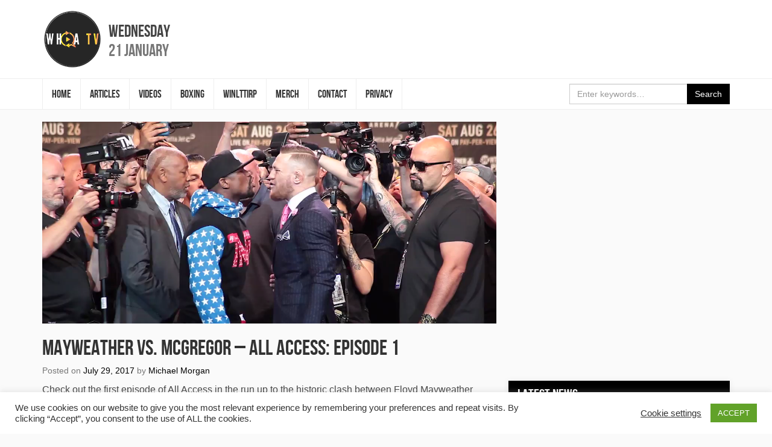

--- FILE ---
content_type: text/html; charset=UTF-8
request_url: https://whoatv.com/mayweather-vs-mcgregor-all-access-episode-1/
body_size: 11471
content:
<!DOCTYPE html>
<html lang="en-GB" id="arve" prefix="og: https://ogp.me/ns# fb: https://ogp.me/ns/fb# article: https://ogp.me/ns/article#">
<head>
<meta charset="UTF-8">
<meta name="viewport" content="width=device-width, initial-scale=1">
<link rel="profile" href="http://gmpg.org/xfn/11">
<link rel="shortcut icon" href="https://whoatv.com/wp-content/themes/whoa-tv/favicon.ico" />

<title>Mayweather vs. McGregor &#8211; ALL ACCESS: Episode 1 &#8211; #WHOATV</title>
<meta name='robots' content='max-image-preview:large' />
<meta property="og:title" content="Mayweather vs. McGregor &#8211; ALL ACCESS: Episode 1"/>
<meta property="og:description" content="Check out the first episode of All Access in the run up to the historic clash between Floyd Mayweather and Conor McGregor.    "/>
<meta property="og:url" content="https://whoatv.com/mayweather-vs-mcgregor-all-access-episode-1/"/>
<meta property="og:image" content="https://whoatv.com/wp-content/uploads/2017/07/conor5555.png"/>
<meta name="twitter:card" content="summary">
<meta property="twitter:title" content="Mayweather vs. McGregor &#8211; ALL ACCESS: Episode 1"/>
<meta property="twitter:description" content="Check out the first episode of All Access in the run up to the historic clash between Floyd Mayweather and Conor McGregor.    "/>
<meta property="twitter:image" content="https://whoatv.com/wp-content/uploads/2017/07/conor5555.png"/>
<meta name="author" content="Michael Morgan"/>
<link rel='dns-prefetch' href='//code.jquery.com' />
<link rel='dns-prefetch' href='//maxcdn.bootstrapcdn.com' />
<link rel='dns-prefetch' href='//platform-api.sharethis.com' />
<link rel="alternate" type="application/rss+xml" title="#WHOATV &raquo; Feed" href="https://whoatv.com/feed/" />
<link rel="alternate" type="application/rss+xml" title="#WHOATV &raquo; Comments Feed" href="https://whoatv.com/comments/feed/" />
<link rel="alternate" type="application/rss+xml" title="#WHOATV &raquo; Mayweather vs. McGregor &#8211; ALL ACCESS: Episode 1 Comments Feed" href="https://whoatv.com/mayweather-vs-mcgregor-all-access-episode-1/feed/" />
<script type="text/javascript">
window._wpemojiSettings = {"baseUrl":"https:\/\/s.w.org\/images\/core\/emoji\/14.0.0\/72x72\/","ext":".png","svgUrl":"https:\/\/s.w.org\/images\/core\/emoji\/14.0.0\/svg\/","svgExt":".svg","source":{"concatemoji":"https:\/\/whoatv.com\/wp-includes\/js\/wp-emoji-release.min.js?ver=6.2.8"}};
/*! This file is auto-generated */
!function(e,a,t){var n,r,o,i=a.createElement("canvas"),p=i.getContext&&i.getContext("2d");function s(e,t){p.clearRect(0,0,i.width,i.height),p.fillText(e,0,0);e=i.toDataURL();return p.clearRect(0,0,i.width,i.height),p.fillText(t,0,0),e===i.toDataURL()}function c(e){var t=a.createElement("script");t.src=e,t.defer=t.type="text/javascript",a.getElementsByTagName("head")[0].appendChild(t)}for(o=Array("flag","emoji"),t.supports={everything:!0,everythingExceptFlag:!0},r=0;r<o.length;r++)t.supports[o[r]]=function(e){if(p&&p.fillText)switch(p.textBaseline="top",p.font="600 32px Arial",e){case"flag":return s("\ud83c\udff3\ufe0f\u200d\u26a7\ufe0f","\ud83c\udff3\ufe0f\u200b\u26a7\ufe0f")?!1:!s("\ud83c\uddfa\ud83c\uddf3","\ud83c\uddfa\u200b\ud83c\uddf3")&&!s("\ud83c\udff4\udb40\udc67\udb40\udc62\udb40\udc65\udb40\udc6e\udb40\udc67\udb40\udc7f","\ud83c\udff4\u200b\udb40\udc67\u200b\udb40\udc62\u200b\udb40\udc65\u200b\udb40\udc6e\u200b\udb40\udc67\u200b\udb40\udc7f");case"emoji":return!s("\ud83e\udef1\ud83c\udffb\u200d\ud83e\udef2\ud83c\udfff","\ud83e\udef1\ud83c\udffb\u200b\ud83e\udef2\ud83c\udfff")}return!1}(o[r]),t.supports.everything=t.supports.everything&&t.supports[o[r]],"flag"!==o[r]&&(t.supports.everythingExceptFlag=t.supports.everythingExceptFlag&&t.supports[o[r]]);t.supports.everythingExceptFlag=t.supports.everythingExceptFlag&&!t.supports.flag,t.DOMReady=!1,t.readyCallback=function(){t.DOMReady=!0},t.supports.everything||(n=function(){t.readyCallback()},a.addEventListener?(a.addEventListener("DOMContentLoaded",n,!1),e.addEventListener("load",n,!1)):(e.attachEvent("onload",n),a.attachEvent("onreadystatechange",function(){"complete"===a.readyState&&t.readyCallback()})),(e=t.source||{}).concatemoji?c(e.concatemoji):e.wpemoji&&e.twemoji&&(c(e.twemoji),c(e.wpemoji)))}(window,document,window._wpemojiSettings);
</script>
<style type="text/css">
img.wp-smiley,
img.emoji {
	display: inline !important;
	border: none !important;
	box-shadow: none !important;
	height: 1em !important;
	width: 1em !important;
	margin: 0 0.07em !important;
	vertical-align: -0.1em !important;
	background: none !important;
	padding: 0 !important;
}
</style>
	<link rel='stylesheet' id='wp-block-library-css' href='https://whoatv.com/wp-includes/css/dist/block-library/style.min.css?ver=6.2.8' type='text/css' media='all' />
<link rel='stylesheet' id='classic-theme-styles-css' href='https://whoatv.com/wp-includes/css/classic-themes.min.css?ver=6.2.8' type='text/css' media='all' />
<style id='global-styles-inline-css' type='text/css'>
body{--wp--preset--color--black: #000000;--wp--preset--color--cyan-bluish-gray: #abb8c3;--wp--preset--color--white: #ffffff;--wp--preset--color--pale-pink: #f78da7;--wp--preset--color--vivid-red: #cf2e2e;--wp--preset--color--luminous-vivid-orange: #ff6900;--wp--preset--color--luminous-vivid-amber: #fcb900;--wp--preset--color--light-green-cyan: #7bdcb5;--wp--preset--color--vivid-green-cyan: #00d084;--wp--preset--color--pale-cyan-blue: #8ed1fc;--wp--preset--color--vivid-cyan-blue: #0693e3;--wp--preset--color--vivid-purple: #9b51e0;--wp--preset--gradient--vivid-cyan-blue-to-vivid-purple: linear-gradient(135deg,rgba(6,147,227,1) 0%,rgb(155,81,224) 100%);--wp--preset--gradient--light-green-cyan-to-vivid-green-cyan: linear-gradient(135deg,rgb(122,220,180) 0%,rgb(0,208,130) 100%);--wp--preset--gradient--luminous-vivid-amber-to-luminous-vivid-orange: linear-gradient(135deg,rgba(252,185,0,1) 0%,rgba(255,105,0,1) 100%);--wp--preset--gradient--luminous-vivid-orange-to-vivid-red: linear-gradient(135deg,rgba(255,105,0,1) 0%,rgb(207,46,46) 100%);--wp--preset--gradient--very-light-gray-to-cyan-bluish-gray: linear-gradient(135deg,rgb(238,238,238) 0%,rgb(169,184,195) 100%);--wp--preset--gradient--cool-to-warm-spectrum: linear-gradient(135deg,rgb(74,234,220) 0%,rgb(151,120,209) 20%,rgb(207,42,186) 40%,rgb(238,44,130) 60%,rgb(251,105,98) 80%,rgb(254,248,76) 100%);--wp--preset--gradient--blush-light-purple: linear-gradient(135deg,rgb(255,206,236) 0%,rgb(152,150,240) 100%);--wp--preset--gradient--blush-bordeaux: linear-gradient(135deg,rgb(254,205,165) 0%,rgb(254,45,45) 50%,rgb(107,0,62) 100%);--wp--preset--gradient--luminous-dusk: linear-gradient(135deg,rgb(255,203,112) 0%,rgb(199,81,192) 50%,rgb(65,88,208) 100%);--wp--preset--gradient--pale-ocean: linear-gradient(135deg,rgb(255,245,203) 0%,rgb(182,227,212) 50%,rgb(51,167,181) 100%);--wp--preset--gradient--electric-grass: linear-gradient(135deg,rgb(202,248,128) 0%,rgb(113,206,126) 100%);--wp--preset--gradient--midnight: linear-gradient(135deg,rgb(2,3,129) 0%,rgb(40,116,252) 100%);--wp--preset--duotone--dark-grayscale: url('#wp-duotone-dark-grayscale');--wp--preset--duotone--grayscale: url('#wp-duotone-grayscale');--wp--preset--duotone--purple-yellow: url('#wp-duotone-purple-yellow');--wp--preset--duotone--blue-red: url('#wp-duotone-blue-red');--wp--preset--duotone--midnight: url('#wp-duotone-midnight');--wp--preset--duotone--magenta-yellow: url('#wp-duotone-magenta-yellow');--wp--preset--duotone--purple-green: url('#wp-duotone-purple-green');--wp--preset--duotone--blue-orange: url('#wp-duotone-blue-orange');--wp--preset--font-size--small: 13px;--wp--preset--font-size--medium: 20px;--wp--preset--font-size--large: 36px;--wp--preset--font-size--x-large: 42px;--wp--preset--spacing--20: 0.44rem;--wp--preset--spacing--30: 0.67rem;--wp--preset--spacing--40: 1rem;--wp--preset--spacing--50: 1.5rem;--wp--preset--spacing--60: 2.25rem;--wp--preset--spacing--70: 3.38rem;--wp--preset--spacing--80: 5.06rem;--wp--preset--shadow--natural: 6px 6px 9px rgba(0, 0, 0, 0.2);--wp--preset--shadow--deep: 12px 12px 50px rgba(0, 0, 0, 0.4);--wp--preset--shadow--sharp: 6px 6px 0px rgba(0, 0, 0, 0.2);--wp--preset--shadow--outlined: 6px 6px 0px -3px rgba(255, 255, 255, 1), 6px 6px rgba(0, 0, 0, 1);--wp--preset--shadow--crisp: 6px 6px 0px rgba(0, 0, 0, 1);}:where(.is-layout-flex){gap: 0.5em;}body .is-layout-flow > .alignleft{float: left;margin-inline-start: 0;margin-inline-end: 2em;}body .is-layout-flow > .alignright{float: right;margin-inline-start: 2em;margin-inline-end: 0;}body .is-layout-flow > .aligncenter{margin-left: auto !important;margin-right: auto !important;}body .is-layout-constrained > .alignleft{float: left;margin-inline-start: 0;margin-inline-end: 2em;}body .is-layout-constrained > .alignright{float: right;margin-inline-start: 2em;margin-inline-end: 0;}body .is-layout-constrained > .aligncenter{margin-left: auto !important;margin-right: auto !important;}body .is-layout-constrained > :where(:not(.alignleft):not(.alignright):not(.alignfull)){max-width: var(--wp--style--global--content-size);margin-left: auto !important;margin-right: auto !important;}body .is-layout-constrained > .alignwide{max-width: var(--wp--style--global--wide-size);}body .is-layout-flex{display: flex;}body .is-layout-flex{flex-wrap: wrap;align-items: center;}body .is-layout-flex > *{margin: 0;}:where(.wp-block-columns.is-layout-flex){gap: 2em;}.has-black-color{color: var(--wp--preset--color--black) !important;}.has-cyan-bluish-gray-color{color: var(--wp--preset--color--cyan-bluish-gray) !important;}.has-white-color{color: var(--wp--preset--color--white) !important;}.has-pale-pink-color{color: var(--wp--preset--color--pale-pink) !important;}.has-vivid-red-color{color: var(--wp--preset--color--vivid-red) !important;}.has-luminous-vivid-orange-color{color: var(--wp--preset--color--luminous-vivid-orange) !important;}.has-luminous-vivid-amber-color{color: var(--wp--preset--color--luminous-vivid-amber) !important;}.has-light-green-cyan-color{color: var(--wp--preset--color--light-green-cyan) !important;}.has-vivid-green-cyan-color{color: var(--wp--preset--color--vivid-green-cyan) !important;}.has-pale-cyan-blue-color{color: var(--wp--preset--color--pale-cyan-blue) !important;}.has-vivid-cyan-blue-color{color: var(--wp--preset--color--vivid-cyan-blue) !important;}.has-vivid-purple-color{color: var(--wp--preset--color--vivid-purple) !important;}.has-black-background-color{background-color: var(--wp--preset--color--black) !important;}.has-cyan-bluish-gray-background-color{background-color: var(--wp--preset--color--cyan-bluish-gray) !important;}.has-white-background-color{background-color: var(--wp--preset--color--white) !important;}.has-pale-pink-background-color{background-color: var(--wp--preset--color--pale-pink) !important;}.has-vivid-red-background-color{background-color: var(--wp--preset--color--vivid-red) !important;}.has-luminous-vivid-orange-background-color{background-color: var(--wp--preset--color--luminous-vivid-orange) !important;}.has-luminous-vivid-amber-background-color{background-color: var(--wp--preset--color--luminous-vivid-amber) !important;}.has-light-green-cyan-background-color{background-color: var(--wp--preset--color--light-green-cyan) !important;}.has-vivid-green-cyan-background-color{background-color: var(--wp--preset--color--vivid-green-cyan) !important;}.has-pale-cyan-blue-background-color{background-color: var(--wp--preset--color--pale-cyan-blue) !important;}.has-vivid-cyan-blue-background-color{background-color: var(--wp--preset--color--vivid-cyan-blue) !important;}.has-vivid-purple-background-color{background-color: var(--wp--preset--color--vivid-purple) !important;}.has-black-border-color{border-color: var(--wp--preset--color--black) !important;}.has-cyan-bluish-gray-border-color{border-color: var(--wp--preset--color--cyan-bluish-gray) !important;}.has-white-border-color{border-color: var(--wp--preset--color--white) !important;}.has-pale-pink-border-color{border-color: var(--wp--preset--color--pale-pink) !important;}.has-vivid-red-border-color{border-color: var(--wp--preset--color--vivid-red) !important;}.has-luminous-vivid-orange-border-color{border-color: var(--wp--preset--color--luminous-vivid-orange) !important;}.has-luminous-vivid-amber-border-color{border-color: var(--wp--preset--color--luminous-vivid-amber) !important;}.has-light-green-cyan-border-color{border-color: var(--wp--preset--color--light-green-cyan) !important;}.has-vivid-green-cyan-border-color{border-color: var(--wp--preset--color--vivid-green-cyan) !important;}.has-pale-cyan-blue-border-color{border-color: var(--wp--preset--color--pale-cyan-blue) !important;}.has-vivid-cyan-blue-border-color{border-color: var(--wp--preset--color--vivid-cyan-blue) !important;}.has-vivid-purple-border-color{border-color: var(--wp--preset--color--vivid-purple) !important;}.has-vivid-cyan-blue-to-vivid-purple-gradient-background{background: var(--wp--preset--gradient--vivid-cyan-blue-to-vivid-purple) !important;}.has-light-green-cyan-to-vivid-green-cyan-gradient-background{background: var(--wp--preset--gradient--light-green-cyan-to-vivid-green-cyan) !important;}.has-luminous-vivid-amber-to-luminous-vivid-orange-gradient-background{background: var(--wp--preset--gradient--luminous-vivid-amber-to-luminous-vivid-orange) !important;}.has-luminous-vivid-orange-to-vivid-red-gradient-background{background: var(--wp--preset--gradient--luminous-vivid-orange-to-vivid-red) !important;}.has-very-light-gray-to-cyan-bluish-gray-gradient-background{background: var(--wp--preset--gradient--very-light-gray-to-cyan-bluish-gray) !important;}.has-cool-to-warm-spectrum-gradient-background{background: var(--wp--preset--gradient--cool-to-warm-spectrum) !important;}.has-blush-light-purple-gradient-background{background: var(--wp--preset--gradient--blush-light-purple) !important;}.has-blush-bordeaux-gradient-background{background: var(--wp--preset--gradient--blush-bordeaux) !important;}.has-luminous-dusk-gradient-background{background: var(--wp--preset--gradient--luminous-dusk) !important;}.has-pale-ocean-gradient-background{background: var(--wp--preset--gradient--pale-ocean) !important;}.has-electric-grass-gradient-background{background: var(--wp--preset--gradient--electric-grass) !important;}.has-midnight-gradient-background{background: var(--wp--preset--gradient--midnight) !important;}.has-small-font-size{font-size: var(--wp--preset--font-size--small) !important;}.has-medium-font-size{font-size: var(--wp--preset--font-size--medium) !important;}.has-large-font-size{font-size: var(--wp--preset--font-size--large) !important;}.has-x-large-font-size{font-size: var(--wp--preset--font-size--x-large) !important;}
.wp-block-navigation a:where(:not(.wp-element-button)){color: inherit;}
:where(.wp-block-columns.is-layout-flex){gap: 2em;}
.wp-block-pullquote{font-size: 1.5em;line-height: 1.6;}
</style>
<link rel='stylesheet' id='cptch_stylesheet-css' href='https://whoatv.com/wp-content/plugins/captcha/css/front_end_style.css?ver=4.2.8' type='text/css' media='all' />
<link rel='stylesheet' id='dashicons-css' href='https://whoatv.com/wp-includes/css/dashicons.min.css?ver=6.2.8' type='text/css' media='all' />
<link rel='stylesheet' id='cptch_desktop_style-css' href='https://whoatv.com/wp-content/plugins/captcha/css/desktop_style.css?ver=4.2.8' type='text/css' media='all' />
<link rel='stylesheet' id='cntctfrm_form_style-css' href='https://whoatv.com/wp-content/plugins/contact-form-plugin/css/form_style.css?ver=4.0.4' type='text/css' media='all' />
<link rel='stylesheet' id='cookie-law-info-css' href='https://whoatv.com/wp-content/plugins/cookie-law-info/public/css/cookie-law-info-public.css?ver=1.9.5' type='text/css' media='all' />
<link rel='stylesheet' id='cookie-law-info-gdpr-css' href='https://whoatv.com/wp-content/plugins/cookie-law-info/public/css/cookie-law-info-gdpr.css?ver=1.9.5' type='text/css' media='all' />
<link rel='stylesheet' id='media-credit-end-css' href='https://whoatv.com/wp-content/plugins/media-credit/public/css/media-credit-end.min.css?ver=3.2.0' type='text/css' media='all' />
<link rel='stylesheet' id='wspsc-style-css' href='https://whoatv.com/wp-content/plugins/wordpress-simple-paypal-shopping-cart/wp_shopping_cart_style.css?ver=4.2.9' type='text/css' media='all' />
<link rel='stylesheet' id='whoa-tv-style-css' href='https://whoatv.com/wp-content/themes/whoa-tv/style.css?ver=6.2.8' type='text/css' media='all' />
<link rel='stylesheet' id='font-awesome-css' href='https://maxcdn.bootstrapcdn.com/font-awesome/4.7.0/css/font-awesome.min.css?ver=6.2.8' type='text/css' media='all' />
<script type='text/javascript' src='https://code.jquery.com/jquery-3.1.1.min.js?ver=3.1.1' id='jquery-js'></script>
<script type='text/javascript' id='cookie-law-info-js-extra'>
/* <![CDATA[ */
var Cli_Data = {"nn_cookie_ids":[],"cookielist":[],"ccpaEnabled":"","ccpaRegionBased":"","ccpaBarEnabled":"","ccpaType":"gdpr","js_blocking":"1","custom_integration":"","triggerDomRefresh":""};
var cli_cookiebar_settings = {"animate_speed_hide":"500","animate_speed_show":"500","background":"#FFF","border":"#b1a6a6c2","border_on":"","button_1_button_colour":"#61a229","button_1_button_hover":"#4e8221","button_1_link_colour":"#fff","button_1_as_button":"1","button_1_new_win":"","button_2_button_colour":"#333","button_2_button_hover":"#292929","button_2_link_colour":"#444","button_2_as_button":"","button_2_hidebar":"","button_3_button_colour":"#3566bb","button_3_button_hover":"#2a5296","button_3_link_colour":"#fff","button_3_as_button":"1","button_3_new_win":"","button_4_button_colour":"#000","button_4_button_hover":"#000000","button_4_link_colour":"#333333","button_4_as_button":"","font_family":"inherit","header_fix":"","notify_animate_hide":"1","notify_animate_show":"","notify_div_id":"#cookie-law-info-bar","notify_position_horizontal":"right","notify_position_vertical":"bottom","scroll_close":"","scroll_close_reload":"","accept_close_reload":"","reject_close_reload":"","showagain_tab":"","showagain_background":"#fff","showagain_border":"#000","showagain_div_id":"#cookie-law-info-again","showagain_x_position":"100px","text":"#333333","show_once_yn":"","show_once":"10000","logging_on":"","as_popup":"","popup_overlay":"1","bar_heading_text":"","cookie_bar_as":"banner","popup_showagain_position":"bottom-right","widget_position":"left"};
var log_object = {"ajax_url":"https:\/\/whoatv.com\/wp-admin\/admin-ajax.php"};
/* ]]> */
</script>
<script type='text/javascript' src='https://whoatv.com/wp-content/plugins/cookie-law-info/public/js/cookie-law-info-public.js?ver=1.9.5' id='cookie-law-info-js'></script>
<script type='text/javascript' src='//platform-api.sharethis.com/js/sharethis.js#product=ga&#038;property=58a2ac10339cc50012f8568c' id='googleanalytics-platform-sharethis-js'></script>
<link rel="https://api.w.org/" href="https://whoatv.com/wp-json/" /><link rel="alternate" type="application/json" href="https://whoatv.com/wp-json/wp/v2/posts/22312" /><link rel="EditURI" type="application/rsd+xml" title="RSD" href="https://whoatv.com/xmlrpc.php?rsd" />
<link rel="wlwmanifest" type="application/wlwmanifest+xml" href="https://whoatv.com/wp-includes/wlwmanifest.xml" />
<meta name="generator" content="WordPress 6.2.8" />
<link rel="canonical" href="https://whoatv.com/mayweather-vs-mcgregor-all-access-episode-1/" />
<link rel="alternate" type="application/json+oembed" href="https://whoatv.com/wp-json/oembed/1.0/embed?url=https%3A%2F%2Fwhoatv.com%2Fmayweather-vs-mcgregor-all-access-episode-1%2F" />
<link rel="alternate" type="text/xml+oembed" href="https://whoatv.com/wp-json/oembed/1.0/embed?url=https%3A%2F%2Fwhoatv.com%2Fmayweather-vs-mcgregor-all-access-episode-1%2F&#038;format=xml" />
<!-- start Simple Custom CSS and JS -->
<style type="text/css">
.site-branding .site-title a {
    background: url(http://whoatv.com/wp-content/uploads/2022/06/WHOATV-LOGO-200-3.png) no-repeat center !important;
}
#content a,.site-footer .site-footer-social-nav .fa-stack-1x  {
    color: black !important;
}
button.btn.btn-primary, .page-header, .widget_recent_entries .widget-title,  .site-footer,  .js .slider-wrap .arrow:focus, .btn-primary
{
	background-color :  black !important;
}
.slider-navigation li.active a, .slider-navigation li.active a:hover, .slider-navigation li.active a:focus, .slider-navigation li.current a, .slider-navigation li.current a:hover, .slider-navigation li.current a:focus, .btn-primary
{
	border-color :  black !important;
	
}


.site-branding .site-title a {
    width: 100px;
    height: 100px;
}

#content a:hover, a:focus {
    color: #ff8100 !important;
    text-decoration: none;
}
.js .slider-wrap .arrow:hover, .js .slider-wrap .arrow span
{
	background-color: #ff8100 !important;
}</style>
<!-- end Simple Custom CSS and JS -->

<!-- WP Simple Shopping Cart plugin v4.2.9 - https://www.tipsandtricks-hq.com/wordpress-simple-paypal-shopping-cart-plugin-768/ -->

	<script type="text/javascript">
	<!--
	//
	function ReadForm (obj1, tst) 
	{ 
	    // Read the user form
	    var i,j,pos;
	    val_total="";val_combo="";		
	
	    for (i=0; i<obj1.length; i++) 
	    {     
	        // run entire form
	        obj = obj1.elements[i];           // a form element
	
	        if (obj.type == "select-one") 
	        {   // just selects
	            if (obj.name == "quantity" ||
	                obj.name == "amount") continue;
		        pos = obj.selectedIndex;        // which option selected
		        val = obj.options[pos].value;   // selected value
		        val_combo = val_combo + " (" + val + ")";
	        }
	    }
		// Now summarize everything we have processed above
		val_total = obj1.product_tmp.value + val_combo;
		obj1.wspsc_product.value = val_total;
	}
	//-->
	</script><link rel="pingback" href="https://whoatv.com/xmlrpc.php">

<!-- social and search optimization by WPSSO Core v8.22.0 - https://wpsso.com/ -->
<!-- wpsso meta tags begin -->
<meta name="wpsso:mark:begin" content="wpsso meta tags begin"/>
<!-- generator:1 --><meta name="generator" content="WPSSO Core 8.22.0/S"/>
<link rel="shortlink" href="https://whoatv.com/?p=22312"/>
<meta property="og:type" content="article"/>
<meta property="og:url" content="https://whoatv.com/mayweather-vs-mcgregor-all-access-episode-1/"/>
<meta property="og:locale" content="en_GB"/>
<meta property="og:site_name" content="#WHOATV"/>
<meta property="og:title" content="Mayweather vs. McGregor &ndash; ALL ACCESS: Episode 1"/>
<meta property="og:description" content="Check out the first episode of All Access in the run up to the historic clash between Floyd Mayweather and Conor McGregor."/>
<meta property="og:updated_time" content="2017-07-29T08:30:47+00:00"/>
<!-- og:image:1 --><meta property="og:image" content="https://whoatv.com/wp-content/uploads/2017/07/conor5555.png"/>
<!-- og:image:1 --><meta property="og:image:width" content="1216"/>
<!-- og:image:1 --><meta property="og:image:height" content="541"/>
<meta property="article:published_time" content="2017-07-29T08:30:47+00:00"/>
<meta property="article:modified_time" content="2017-07-29T08:30:47+00:00"/>
<meta name="twitter:domain" content="whoatv.com"/>
<meta name="twitter:title" content="Mayweather vs. McGregor &ndash; ALL ACCESS: Episode 1"/>
<meta name="twitter:description" content="Check out the first episode of All Access in the run up to the historic clash between Floyd Mayweather and Conor McGregor."/>
<meta name="twitter:card" content="summary_large_image"/>
<meta name="twitter:image" content="https://whoatv.com/wp-content/uploads/2017/07/conor5555-1200x534.png?p=22312"/>
<meta name="twitter:label1" content="Written by"/>
<meta name="twitter:data1" content="Michael Morgan"/>
<meta name="twitter:label2" content="Est. reading time"/>
<meta name="twitter:data2" content="0 minutes"/>
<link itemprop="url" href="https://whoatv.com/mayweather-vs-mcgregor-all-access-episode-1/"/>
<meta itemprop="name" content="Mayweather vs. McGregor &ndash; ALL ACCESS: Episode 1"/>
<meta itemprop="description" content="Check out the first episode of All Access in the run up to the historic clash between Floyd Mayweather and Conor McGregor."/>
<link itemprop="thumbnailurl" href="https://whoatv.com/wp-content/uploads/2017/07/conor5555.png"/>
<meta name="author" content="Michael Morgan"/>
<meta name="description" content="Check out the first episode of All Access in the run up to the historic clash between Floyd Mayweather and Conor McGregor."/>
<meta name="thumbnail" content="https://whoatv.com/wp-content/uploads/2017/07/conor5555.png"/>
<meta name="robots" content="follow, index, max-snippet:-1, max-image-preview:large, max-video-preview:-1"/>
<meta name="wpsso:mark:end" content="wpsso meta tags end"/>
<!-- wpsso meta tags end -->
<!-- added on 2026-01-21T01:18:45+00:00 in 0.016502 secs from https://whoatv.com -->

<link rel="icon" href="https://whoatv.com/wp-content/uploads/2022/06/WHOATV-LOGO-150x150.png" sizes="32x32" />
<link rel="icon" href="https://whoatv.com/wp-content/uploads/2022/06/WHOATV-LOGO-300x300.png" sizes="192x192" />
<link rel="apple-touch-icon" href="https://whoatv.com/wp-content/uploads/2022/06/WHOATV-LOGO-300x300.png" />
<meta name="msapplication-TileImage" content="https://whoatv.com/wp-content/uploads/2022/06/WHOATV-LOGO-300x300.png" />
</head>

<body class="post-template-default single single-post postid-22312 single-format-standard group-blog">
<div id="page" class="site">
	<a class="sr-only sr-only-focusable" href="#content">Skip to content</a>

	<header id="masthead" class="site-header" role="banner">
		<div class="site-branding">
			<div class="container" style="position: relative;">
				
									<p class="site-title"><a href="https://whoatv.com/" rel="home">#WHOATV</a></p>
				
				<div class="site-date">
					<time datetime="2026-01-21T01:18:45+00:00">
						<span class="site-date-primary">Wednesday</span>
						<span class="site-date-secondary">21 January</span>
					</time>
				</div><!-- .site-date -->
			</div><!-- .container -->
		</div><!-- .site-branding -->

		<nav class="navbar navbar-default navbar-static-top" id="site-navigation" role="navigation">
			<div class="container">
				<div class="navbar-header">
					<button type="button" class="collapsed navbar-toggle" data-toggle="collapse" data-target="#site-navbar-collapse">
						<span class="sr-only">Toggle navigation</span>
						<span class="icon-bar"></span>
						<span class="icon-bar"></span>
						<span class="icon-bar"></span>
					</button><!-- .navbar-toggle -->
				</div><!-- .navbar-header -->
				<div class="collapse navbar-collapse" id="site-navbar-collapse">
					<ul id="menu-header-menu" class="nav navbar-nav navbar-left"><li id="menu-item-20398" class="menu-item menu-item-type-custom menu-item-object-custom menu-item-20398"><a href="/">Home</a></li>
<li id="menu-item-20410" class="menu-item menu-item-type-taxonomy menu-item-object-category menu-item-20410"><a href="https://whoatv.com/category/articles/">ARTICLES</a></li>
<li id="menu-item-20409" class="menu-item menu-item-type-taxonomy menu-item-object-category current-post-ancestor current-menu-parent current-post-parent menu-item-20409"><a href="https://whoatv.com/category/videos/">VIDEOS</a></li>
<li id="menu-item-20411" class="menu-item menu-item-type-taxonomy menu-item-object-category menu-item-20411"><a href="https://whoatv.com/category/boxing/">BOXING</a></li>
<li id="menu-item-20412" class="menu-item menu-item-type-post_type menu-item-object-page menu-item-20412"><a href="https://whoatv.com/whoacast/">WINLTTIRP</a></li>
<li id="menu-item-22430" class="menu-item menu-item-type-custom menu-item-object-custom menu-item-22430"><a href="https://shop.spreadshirt.co.uk/whoatv/">MERCH</a></li>
<li id="menu-item-20448" class="menu-item menu-item-type-post_type menu-item-object-page menu-item-20448"><a href="https://whoatv.com/contact/">CONTACT</a></li>
<li id="menu-item-24722" class="menu-item menu-item-type-post_type menu-item-object-page menu-item-24722"><a href="https://whoatv.com/privacy/">Privacy</a></li>
</ul>
					<form class="navbar-form navbar-right" action="https://whoatv.com/" method="get" role="search">
						<div class="form-group">
							<div class="input-group">
								<input type="search" name="s" value="" class="form-control" placeholder="Enter keywords&hellip;" />
								<div class="input-group-btn">
									<button type="submit" class="btn btn-primary">Search</button>
								</div><!-- .input-group-btn -->
							</div><!-- .input-group -->
						</div><!-- .form-group -->
					</form><!-- .navbar-form -->
				</div><!-- .navbar-collapse -->
			</div><!-- .container -->
		</nav><!-- #site-navigation -->
	</header><!-- #masthead -->

	<div id="content" class="site-content">

	<div id="primary" class="content-area">
		<div class="container">
			<div class="row">
				<div class="col-md-8">
					<main id="main" class="site-main" role="main">
						
<article id="post-22312" class="post-single post-22312 post type-post status-publish format-standard has-post-thumbnail hentry category-videos">
			<figure class="entry-image">
			<img src="https://whoatv.com/wp-content/uploads/2017/07/conor5555.png" class="img-fluid wp-post-image" alt="" decoding="async" srcset="https://whoatv.com/wp-content/uploads/2017/07/conor5555.png 1216w, https://whoatv.com/wp-content/uploads/2017/07/conor5555-300x133.png 300w, https://whoatv.com/wp-content/uploads/2017/07/conor5555-768x342.png 768w, https://whoatv.com/wp-content/uploads/2017/07/conor5555-1024x456.png 1024w, https://whoatv.com/wp-content/uploads/2017/07/conor5555-1200x534.png 1200w" sizes="(max-width: 1216px) 100vw, 1216px" data-wp-pid="22170" />		</figure>
	
	<header class="entry-header">
		<h1 class="entry-title">Mayweather vs. McGregor &#8211; ALL ACCESS: Episode 1</h1>	</header><!-- .entry-header -->

			<p class="entry-meta text-muted">
			<span class="posted-on">Posted on <a href="https://whoatv.com/mayweather-vs-mcgregor-all-access-episode-1/" rel="bookmark"><time class="entry-date published updated" datetime="2017-07-29T08:30:47+01:00">July 29, 2017</time></a></span><span class="byline"> by <span class="author vcard"><a class="url fn n" href="https://whoatv.com/author/michael/">Michael Morgan</a></span></span>		</p><!-- .entry-meta -->
	
	<div class="entry-content">
		<p>Check out the first episode of All Access in the run up to the historic clash between Floyd Mayweather and Conor McGregor.</p>
<p><iframe loading="lazy" width="560" height="315" src="https://www.youtube.com/embed/eccLPmw3c20" frameborder="0" allowfullscreen></iframe></p>
	</div><!-- .entry-content -->

	<footer class="entry-footer">
			</footer><!-- .entry-footer -->
</article><!-- #post-## -->

<div id="comments" class="comments-area">

		<div id="respond" class="comment-respond">
		<h3 id="reply-title" class="comment-reply-title">Leave a Reply <small><a rel="nofollow" id="cancel-comment-reply-link" href="/mayweather-vs-mcgregor-all-access-episode-1/#respond" style="display:none;">Cancel reply</a></small></h3><form action="https://whoatv.com/wp-comments-post.php" method="post" id="commentform" class="comment-form" novalidate><div class="form-group"><label class="control-label" for="comment">Comment</label><div class="form-controls"><textarea id="comment" name="comment" cols="45" rows="8" aria-required="true" class="form-control" required="required"></textarea></div></div><div class="form-group"><label class="control-label" for="author">Name</label><div class="form-controls"><input class="form-control" id="author" name="author" type="text" value="" size="30" required="required" /></div></div>
<div class="form-group"><label class="control-label" for="email">Email</label><div class="form-controls"><input class="form-control" id="email" name="email" type="text" value="" size="30" required="required" /></div></div>
<div class="form-group"><label class="control-label" for="url">Website</label><div class="form-controls"><input class="form-control" id="url" name="url" type="text" value="" size="30" /></div></div>
<p class="comment-form-cookies-consent"><input id="wp-comment-cookies-consent" name="wp-comment-cookies-consent" type="checkbox" value="yes" /> <label for="wp-comment-cookies-consent">Save my name, email, and website in this browser for the next time I comment.</label></p>
<p class="cptch_block"><span class="cptch_wrap">
				<label class="cptch_label" for="cptch_input_82">
					<span class="cptch_span">7</span>
					<span class="cptch_span">&nbsp;&minus;&nbsp;</span>
					<span class="cptch_span">4</span>
					<span class="cptch_span">&nbsp;=&nbsp;</span>
					<span class="cptch_span"><input id="cptch_input_82" class="cptch_input cptch_wp_comments" type="text" autocomplete="off" name="cptch_number" value="" maxlength="2" size="2" aria-required="true" required="required" style="margin-bottom:0;display:inline;font-size: 12px;width: 40px;" /></span>
					<input type="hidden" name="cptch_result" value="KT4=" />
					<input type="hidden" name="cptch_time" value="1768958325" />
					<input type="hidden" name="cptch_form" value="wp_comments" />
				</label><span class="cptch_reload_button_wrap hide-if-no-js">
					<noscript>
						<style type="text/css">
							.hide-if-no-js {
								display: none !important;
							}
						</style>
					</noscript>
					<span class="cptch_reload_button dashicons dashicons-update"></span>
				</span></span></p><p class="form-submit"><input name="submit" type="submit" id="submit" class="btn btn-block btn-primary" value="Post Comment" /> <input type='hidden' name='comment_post_ID' value='22312' id='comment_post_ID' />
<input type='hidden' name='comment_parent' id='comment_parent' value='0' />
</p><p style="display: none;"><input type="hidden" id="akismet_comment_nonce" name="akismet_comment_nonce" value="9f9d53a885" /></p>		<p class="antispam-group antispam-group-q" style="clear: both;">
			<label>Current ye@r <span class="required">*</span></label>
			<input type="hidden" name="antspm-a" class="antispam-control antispam-control-a" value="2026" />
			<input type="text" name="antspm-q" class="antispam-control antispam-control-q" value="4.3" autocomplete="off" />
		</p>
		<p class="antispam-group antispam-group-e" style="display: none;">
			<label>Leave this field empty</label>
			<input type="text" name="antspm-e-email-url-website" class="antispam-control antispam-control-e" value="" autocomplete="off" />
		</p>
<p style="display: none;"><input type="hidden" id="ak_js" name="ak_js" value="159"/></p></form>	</div><!-- #respond -->
	
</div><!-- #comments -->
					</main>
				</div>
				<div class="col-md-4">
					
<aside id="secondary" class="widget-area" role="complementary">
	<section id="custom_html-3" class="widget_text widget widget_custom_html"><div class="textwidget custom-html-widget"><iframe width="360" height="260" src="https://www.youtube.com/embed/Uvn-1rcO7TI" title="YouTube video player" frameborder="0" allow="accelerometer; autoplay; clipboard-write; encrypted-media; gyroscope; picture-in-picture" allowfullscreen></iframe>
</div></section><section id="custom_html-2" class="widget_text widget widget_custom_html"><div class="textwidget custom-html-widget"><iframe width="100%" height="120" src="https://player-widget.mixcloud.com/widget/iframe/?hide_cover=1&feed=%2F_tdk%2Fand-why-not-a-film-odyssey%2F" frameborder="0" ></iframe></div></section>
		<section id="recent-posts-4" class="widget widget_recent_entries">
		<h2 class="widget-title">Latest News</h2>
		<ul>
											<li>
					<a href="https://whoatv.com/and-why-not-acab-vol-one/">And Why Not &#8211; ACAB Vol One</a>
									</li>
											<li>
					<a href="https://whoatv.com/on-this-day-joy-gardner/">On this day: Joy Gardner</a>
									</li>
											<li>
					<a href="https://whoatv.com/and-why-not-a-tv-odyssey/">And Why Not? &#8211; A TV Odyssey</a>
									</li>
											<li>
					<a href="https://whoatv.com/and-why-not-a-film-odyssey/">And Why Not? &#8211; A Film Odyssey</a>
									</li>
											<li>
					<a href="https://whoatv.com/racial-justice-organisations-call-out-the-metropolitan-polices-response-to-the-casey-review/">Racial justice organisations call out the Metropolitan Police’s response to the Casey Review</a>
									</li>
					</ul>

		</section><section id="block-2" class="widget widget_block widget_text">
<p></p>
</section></aside><!-- #secondary -->
				</div>
			</div>
		</div>
	</div>


	</div><!-- #content -->

	<footer id="colophon" class="site-footer" role="contentinfo">

		<div class="container">
			<p class="copyright"><strong>&copy; 2026 #WHOATV.</strong> All rights reserved.</p>
<ul class="list-inline site-footer-social-nav">
	<li>
		<a href="https://www.facebook.com/whoamma" rel="external" title="#WHOATV on Facebook">
			<span class="fa-stack fa-lg">
				<i class="fa fa-circle fa-stack-2x"></i>
				<i class="fa fa-facebook fa-stack-1x"></i>
			</span>
			<span class="sr-only">#WHOATV on Facebook</span>
		</a>
	</li>
	<li>
		<a href="https://www.twitter.com/whoatv" rel="external" title="#WHOATV on Twitter">
			<span class="fa-stack fa-lg">
				<i class="fa fa-circle fa-stack-2x"></i>
				<i class="fa fa-twitter fa-stack-1x"></i>
			</span>
			<span class="sr-only">#WHOATV on Twitter</span>
		</a>
	</li>
	<li>
		<a href="https://www.youtube.com/channel/UCFco59OljBdHya3VA540-CA" rel="external" title="#WHOATV on YouTube">
			<span class="fa-stack fa-lg">
				<i class="fa fa-circle fa-stack-2x"></i>
				<i class="fa fa-youtube fa-stack-1x"></i>
			</span>
			<span class="sr-only">#WHOATV on YouTube</span>
		</a>
	</li>
	<li>
		<a href="http://whoa.so/w-cast" rel="external" title="#WHOATV on iTunes">
			<span class="fa-stack fa-lg">
				<i class="fa fa-circle fa-stack-2x"></i>
				<i class="fa fa-apple fa-stack-1x"></i>
			</span>
			<span class="sr-only">#WHOATV on iTunes</span>
		</a>
	</li>
</ul>
<a class="newsnow-banner" href="http://www.newsnow.co.uk/h/Sport/MMA" rel="external nofollow" title="Click here for more MMA news from NewsNow">
	<span class="newsnow-banner-inner">
		<span class="newsnow-banner-left">As featured on NewsNow</span>
		<span class="newsnow-banner-right">MMA News 24/7</span>
	</span>
</a>
		</div>

	</footer><!-- #colophon -->
</div><!-- #page -->

<!--googleoff: all--><div id="cookie-law-info-bar" data-nosnippet="true"><span><div class="cli-bar-container cli-style-v2"><div class="cli-bar-message">We use cookies on our website to give you the most relevant experience by remembering your preferences and repeat visits. By clicking “Accept”, you consent to the use of ALL the cookies.</div><div class="cli-bar-btn_container"><a role='button' tabindex='0' class="cli_settings_button" style="margin:0px 10px 0px 5px;" >Cookie settings</a><a role='button' tabindex='0' data-cli_action="accept" id="cookie_action_close_header"  class="medium cli-plugin-button cli-plugin-main-button cookie_action_close_header cli_action_button" style="display:inline-block; ">ACCEPT</a></div></div></span></div><div id="cookie-law-info-again" style="display:none;" data-nosnippet="true"><span id="cookie_hdr_showagain">Manage consent</span></div><div class="cli-modal" data-nosnippet="true" id="cliSettingsPopup" tabindex="-1" role="dialog" aria-labelledby="cliSettingsPopup" aria-hidden="true">
  <div class="cli-modal-dialog" role="document">
    <div class="cli-modal-content cli-bar-popup">
      <button type="button" class="cli-modal-close" id="cliModalClose">
        <svg class="" viewBox="0 0 24 24"><path d="M19 6.41l-1.41-1.41-5.59 5.59-5.59-5.59-1.41 1.41 5.59 5.59-5.59 5.59 1.41 1.41 5.59-5.59 5.59 5.59 1.41-1.41-5.59-5.59z"></path><path d="M0 0h24v24h-24z" fill="none"></path></svg>
        <span class="wt-cli-sr-only">Close</span>
      </button>
      <div class="cli-modal-body">
        <div class="cli-container-fluid cli-tab-container">
    <div class="cli-row">
        <div class="cli-col-12 cli-align-items-stretch cli-px-0">
            <div class="cli-privacy-overview">
                <h4>Privacy Overview</h4>                <div class="cli-privacy-content">
                    <div class="cli-privacy-content-text">This website uses cookies to improve your experience while you navigate through the website. Out of these, the cookies that are categorized as necessary are stored on your browser as they are essential for the working of basic functionalities of the website. We also use third-party cookies that help us analyze and understand how you use this website. These cookies will be stored in your browser only with your consent. You also have the option to opt-out of these cookies. But opting out of some of these cookies may affect your browsing experience.</div>
                </div>
                <a class="cli-privacy-readmore" data-readmore-text="Show more" data-readless-text="Show less"></a>            </div>
        </div>
        <div class="cli-col-12 cli-align-items-stretch cli-px-0 cli-tab-section-container">
              
                                    <div class="cli-tab-section">
                        <div class="cli-tab-header">
                            <a role="button" tabindex="0" class="cli-nav-link cli-settings-mobile" data-target="necessary" data-toggle="cli-toggle-tab">
                                Necessary                            </a>
                            <div class="wt-cli-necessary-checkbox">
                        <input type="checkbox" class="cli-user-preference-checkbox"  id="wt-cli-checkbox-necessary" data-id="checkbox-necessary" checked="checked"  />
                        <label class="form-check-label" for="wt-cli-checkbox-necessary">Necessary</label>
                    </div>
                    <span class="cli-necessary-caption">Always Enabled</span>                         </div>
                        <div class="cli-tab-content">
                            <div class="cli-tab-pane cli-fade" data-id="necessary">
                                <p>Necessary cookies are absolutely essential for the website to function properly. This category only includes cookies that ensures basic functionalities and security features of the website. These cookies do not store any personal information.</p>
                            </div>
                        </div>
                    </div>
                              
                                    <div class="cli-tab-section">
                        <div class="cli-tab-header">
                            <a role="button" tabindex="0" class="cli-nav-link cli-settings-mobile" data-target="non-necessary" data-toggle="cli-toggle-tab">
                                Non-necessary                            </a>
                            <div class="cli-switch">
                        <input type="checkbox" id="wt-cli-checkbox-non-necessary" class="cli-user-preference-checkbox"  data-id="checkbox-non-necessary"  checked='checked' />
                        <label for="wt-cli-checkbox-non-necessary" class="cli-slider" data-cli-enable="Enabled" data-cli-disable="Disabled"><span class="wt-cli-sr-only">Non-necessary</span></label>
                    </div>                        </div>
                        <div class="cli-tab-content">
                            <div class="cli-tab-pane cli-fade" data-id="non-necessary">
                                <p>Any cookies that may not be particularly necessary for the website to function and is used specifically to collect user personal data via analytics, ads, other embedded contents are termed as non-necessary cookies. It is mandatory to procure user consent prior to running these cookies on your website.</p>
                            </div>
                        </div>
                    </div>
                            
        </div>
    </div>
</div>
      </div>
    </div>
  </div>
</div>
<div class="cli-modal-backdrop cli-fade cli-settings-overlay"></div>
<div class="cli-modal-backdrop cli-fade cli-popupbar-overlay"></div>
<!--googleon: all--><script>
    jQuery(document).ready(function () {
		jQuery.post('https://whoatv.com?ga_action=googleanalytics_get_script', {action: 'googleanalytics_get_script'}, function(response) {
			var F = new Function ( response );
			return( F() );
		});
    });
</script><script type='text/javascript' src='https://whoatv.com/wp-content/plugins/akismet/_inc/form.js?ver=3.2' id='akismet-form-js'></script>
<script type='text/javascript' src='https://whoatv.com/wp-content/plugins/anti-spam/js/anti-spam-4.3.js' id='anti-spam-script-js'></script>
<script type='text/javascript' src='https://maxcdn.bootstrapcdn.com/bootstrap/3.3.7/js/bootstrap.min.js?ver=3.3.7' id='bootstrap-js'></script>
<script type='text/javascript' src='https://whoatv.com/wp-content/themes/whoa-tv/js/app.js?ver=1.0.0' id='app-js'></script>
<script type='text/javascript' src='https://whoatv.com/wp-content/themes/whoa-tv/js/slider.js?ver=1.0.0' id='slider-js'></script>
<script type='text/javascript' src='https://whoatv.com/wp-includes/js/comment-reply.min.js?ver=6.2.8' id='comment-reply-js'></script>
<script type='text/javascript' id='cptch_front_end_script-js-extra'>
/* <![CDATA[ */
var cptch_vars = {"nonce":"f88d9e76c9","ajaxurl":"https:\/\/whoatv.com\/wp-admin\/admin-ajax.php","enlarge":""};
/* ]]> */
</script>
<script type='text/javascript' src='https://whoatv.com/wp-content/plugins/captcha/js/front_end_script.js?ver=6.2.8' id='cptch_front_end_script-js'></script>

</body>
</html>
